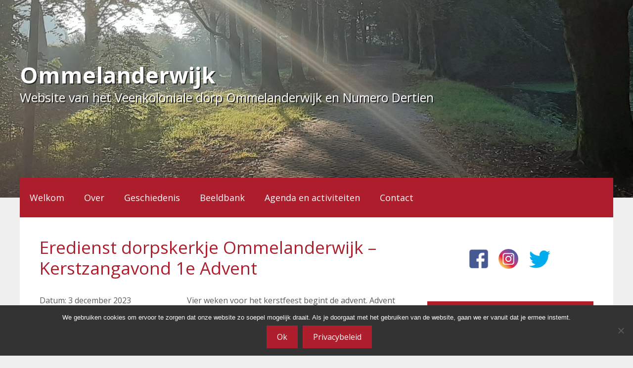

--- FILE ---
content_type: text/html; charset=UTF-8
request_url: https://www.ommelanderwijk.com/event/eredienst-dorpskerkje-ommelanderwijk-kerstzangavond-1e-advent/
body_size: 46561
content:
<!DOCTYPE html>
<html lang="nl-NL">
<head>
	<meta charset="UTF-8">
	<title>Eredienst dorpskerkje Ommelanderwijk &#8211; Kerstzangavond 1e Advent &#8211; Ommelanderwijk</title>
<meta name='robots' content='max-image-preview:large' />
<meta name="viewport" content="width=device-width, initial-scale=1"><link href='https://fonts.gstatic.com' crossorigin rel='preconnect' />
<link href='https://fonts.googleapis.com' crossorigin rel='preconnect' />
<link rel="alternate" type="application/rss+xml" title="Ommelanderwijk &raquo; feed" href="https://www.ommelanderwijk.com/feed/" />
<link rel="alternate" type="application/rss+xml" title="Ommelanderwijk &raquo; reacties feed" href="https://www.ommelanderwijk.com/comments/feed/" />
<link rel="alternate" title="oEmbed (JSON)" type="application/json+oembed" href="https://www.ommelanderwijk.com/wp-json/oembed/1.0/embed?url=https%3A%2F%2Fwww.ommelanderwijk.com%2Fevent%2Feredienst-dorpskerkje-ommelanderwijk-kerstzangavond-1e-advent%2F" />
<link rel="alternate" title="oEmbed (XML)" type="text/xml+oembed" href="https://www.ommelanderwijk.com/wp-json/oembed/1.0/embed?url=https%3A%2F%2Fwww.ommelanderwijk.com%2Fevent%2Feredienst-dorpskerkje-ommelanderwijk-kerstzangavond-1e-advent%2F&#038;format=xml" />

		<meta property="og:url" content="https://www.ommelanderwijk.com/event/eredienst-dorpskerkje-ommelanderwijk-kerstzangavond-1e-advent/">
		<meta property="og:title" content="Eredienst dorpskerkje Ommelanderwijk &#8211; Kerstzangavond 1e Advent">
					<meta property="og:description" content="Vier weken voor het kerstfeest begint de advent. Advent betekent: God komt naar ons toe. Jezus wordt geboren en daar kijken we naar uit. Elke zondag in de advent wordt een kaars aangestoken op de adventskrans. Op deze zondag zal er geen ochtend dienst zijn. &#8217;s Avonds gaat ds. Poede ons alvast meenemen in deze ...">
							<meta property="og:image" content="https://www.ommelanderwijk.com/wp-content/uploads/2023/10/Advent.jpg">
		
<style id='wp-img-auto-sizes-contain-inline-css'>
img:is([sizes=auto i],[sizes^="auto," i]){contain-intrinsic-size:3000px 1500px}
/*# sourceURL=wp-img-auto-sizes-contain-inline-css */
</style>
<style id='wp-emoji-styles-inline-css'>

	img.wp-smiley, img.emoji {
		display: inline !important;
		border: none !important;
		box-shadow: none !important;
		height: 1em !important;
		width: 1em !important;
		margin: 0 0.07em !important;
		vertical-align: -0.1em !important;
		background: none !important;
		padding: 0 !important;
	}
/*# sourceURL=wp-emoji-styles-inline-css */
</style>
<style id='wp-block-library-inline-css'>
:root{--wp-block-synced-color:#7a00df;--wp-block-synced-color--rgb:122,0,223;--wp-bound-block-color:var(--wp-block-synced-color);--wp-editor-canvas-background:#ddd;--wp-admin-theme-color:#007cba;--wp-admin-theme-color--rgb:0,124,186;--wp-admin-theme-color-darker-10:#006ba1;--wp-admin-theme-color-darker-10--rgb:0,107,160.5;--wp-admin-theme-color-darker-20:#005a87;--wp-admin-theme-color-darker-20--rgb:0,90,135;--wp-admin-border-width-focus:2px}@media (min-resolution:192dpi){:root{--wp-admin-border-width-focus:1.5px}}.wp-element-button{cursor:pointer}:root .has-very-light-gray-background-color{background-color:#eee}:root .has-very-dark-gray-background-color{background-color:#313131}:root .has-very-light-gray-color{color:#eee}:root .has-very-dark-gray-color{color:#313131}:root .has-vivid-green-cyan-to-vivid-cyan-blue-gradient-background{background:linear-gradient(135deg,#00d084,#0693e3)}:root .has-purple-crush-gradient-background{background:linear-gradient(135deg,#34e2e4,#4721fb 50%,#ab1dfe)}:root .has-hazy-dawn-gradient-background{background:linear-gradient(135deg,#faaca8,#dad0ec)}:root .has-subdued-olive-gradient-background{background:linear-gradient(135deg,#fafae1,#67a671)}:root .has-atomic-cream-gradient-background{background:linear-gradient(135deg,#fdd79a,#004a59)}:root .has-nightshade-gradient-background{background:linear-gradient(135deg,#330968,#31cdcf)}:root .has-midnight-gradient-background{background:linear-gradient(135deg,#020381,#2874fc)}:root{--wp--preset--font-size--normal:16px;--wp--preset--font-size--huge:42px}.has-regular-font-size{font-size:1em}.has-larger-font-size{font-size:2.625em}.has-normal-font-size{font-size:var(--wp--preset--font-size--normal)}.has-huge-font-size{font-size:var(--wp--preset--font-size--huge)}.has-text-align-center{text-align:center}.has-text-align-left{text-align:left}.has-text-align-right{text-align:right}.has-fit-text{white-space:nowrap!important}#end-resizable-editor-section{display:none}.aligncenter{clear:both}.items-justified-left{justify-content:flex-start}.items-justified-center{justify-content:center}.items-justified-right{justify-content:flex-end}.items-justified-space-between{justify-content:space-between}.screen-reader-text{border:0;clip-path:inset(50%);height:1px;margin:-1px;overflow:hidden;padding:0;position:absolute;width:1px;word-wrap:normal!important}.screen-reader-text:focus{background-color:#ddd;clip-path:none;color:#444;display:block;font-size:1em;height:auto;left:5px;line-height:normal;padding:15px 23px 14px;text-decoration:none;top:5px;width:auto;z-index:100000}html :where(.has-border-color){border-style:solid}html :where([style*=border-top-color]){border-top-style:solid}html :where([style*=border-right-color]){border-right-style:solid}html :where([style*=border-bottom-color]){border-bottom-style:solid}html :where([style*=border-left-color]){border-left-style:solid}html :where([style*=border-width]){border-style:solid}html :where([style*=border-top-width]){border-top-style:solid}html :where([style*=border-right-width]){border-right-style:solid}html :where([style*=border-bottom-width]){border-bottom-style:solid}html :where([style*=border-left-width]){border-left-style:solid}html :where(img[class*=wp-image-]){height:auto;max-width:100%}:where(figure){margin:0 0 1em}html :where(.is-position-sticky){--wp-admin--admin-bar--position-offset:var(--wp-admin--admin-bar--height,0px)}@media screen and (max-width:600px){html :where(.is-position-sticky){--wp-admin--admin-bar--position-offset:0px}}

/*# sourceURL=wp-block-library-inline-css */
</style><style id='global-styles-inline-css'>
:root{--wp--preset--aspect-ratio--square: 1;--wp--preset--aspect-ratio--4-3: 4/3;--wp--preset--aspect-ratio--3-4: 3/4;--wp--preset--aspect-ratio--3-2: 3/2;--wp--preset--aspect-ratio--2-3: 2/3;--wp--preset--aspect-ratio--16-9: 16/9;--wp--preset--aspect-ratio--9-16: 9/16;--wp--preset--color--black: #000000;--wp--preset--color--cyan-bluish-gray: #abb8c3;--wp--preset--color--white: #ffffff;--wp--preset--color--pale-pink: #f78da7;--wp--preset--color--vivid-red: #cf2e2e;--wp--preset--color--luminous-vivid-orange: #ff6900;--wp--preset--color--luminous-vivid-amber: #fcb900;--wp--preset--color--light-green-cyan: #7bdcb5;--wp--preset--color--vivid-green-cyan: #00d084;--wp--preset--color--pale-cyan-blue: #8ed1fc;--wp--preset--color--vivid-cyan-blue: #0693e3;--wp--preset--color--vivid-purple: #9b51e0;--wp--preset--color--global-color-1: var(--global-color-1);--wp--preset--color--global-color-2: var(--global-color-2);--wp--preset--color--global-color-3: var(--global-color-3);--wp--preset--color--global-color-5: var(--global-color-5);--wp--preset--color--global-color-6: var(--global-color-6);--wp--preset--color--global-color-4: var(--global-color-4);--wp--preset--gradient--vivid-cyan-blue-to-vivid-purple: linear-gradient(135deg,rgb(6,147,227) 0%,rgb(155,81,224) 100%);--wp--preset--gradient--light-green-cyan-to-vivid-green-cyan: linear-gradient(135deg,rgb(122,220,180) 0%,rgb(0,208,130) 100%);--wp--preset--gradient--luminous-vivid-amber-to-luminous-vivid-orange: linear-gradient(135deg,rgb(252,185,0) 0%,rgb(255,105,0) 100%);--wp--preset--gradient--luminous-vivid-orange-to-vivid-red: linear-gradient(135deg,rgb(255,105,0) 0%,rgb(207,46,46) 100%);--wp--preset--gradient--very-light-gray-to-cyan-bluish-gray: linear-gradient(135deg,rgb(238,238,238) 0%,rgb(169,184,195) 100%);--wp--preset--gradient--cool-to-warm-spectrum: linear-gradient(135deg,rgb(74,234,220) 0%,rgb(151,120,209) 20%,rgb(207,42,186) 40%,rgb(238,44,130) 60%,rgb(251,105,98) 80%,rgb(254,248,76) 100%);--wp--preset--gradient--blush-light-purple: linear-gradient(135deg,rgb(255,206,236) 0%,rgb(152,150,240) 100%);--wp--preset--gradient--blush-bordeaux: linear-gradient(135deg,rgb(254,205,165) 0%,rgb(254,45,45) 50%,rgb(107,0,62) 100%);--wp--preset--gradient--luminous-dusk: linear-gradient(135deg,rgb(255,203,112) 0%,rgb(199,81,192) 50%,rgb(65,88,208) 100%);--wp--preset--gradient--pale-ocean: linear-gradient(135deg,rgb(255,245,203) 0%,rgb(182,227,212) 50%,rgb(51,167,181) 100%);--wp--preset--gradient--electric-grass: linear-gradient(135deg,rgb(202,248,128) 0%,rgb(113,206,126) 100%);--wp--preset--gradient--midnight: linear-gradient(135deg,rgb(2,3,129) 0%,rgb(40,116,252) 100%);--wp--preset--font-size--small: 13px;--wp--preset--font-size--medium: 20px;--wp--preset--font-size--large: 36px;--wp--preset--font-size--x-large: 42px;--wp--preset--spacing--20: 0.44rem;--wp--preset--spacing--30: 0.67rem;--wp--preset--spacing--40: 1rem;--wp--preset--spacing--50: 1.5rem;--wp--preset--spacing--60: 2.25rem;--wp--preset--spacing--70: 3.38rem;--wp--preset--spacing--80: 5.06rem;--wp--preset--shadow--natural: 6px 6px 9px rgba(0, 0, 0, 0.2);--wp--preset--shadow--deep: 12px 12px 50px rgba(0, 0, 0, 0.4);--wp--preset--shadow--sharp: 6px 6px 0px rgba(0, 0, 0, 0.2);--wp--preset--shadow--outlined: 6px 6px 0px -3px rgb(255, 255, 255), 6px 6px rgb(0, 0, 0);--wp--preset--shadow--crisp: 6px 6px 0px rgb(0, 0, 0);}:where(.is-layout-flex){gap: 0.5em;}:where(.is-layout-grid){gap: 0.5em;}body .is-layout-flex{display: flex;}.is-layout-flex{flex-wrap: wrap;align-items: center;}.is-layout-flex > :is(*, div){margin: 0;}body .is-layout-grid{display: grid;}.is-layout-grid > :is(*, div){margin: 0;}:where(.wp-block-columns.is-layout-flex){gap: 2em;}:where(.wp-block-columns.is-layout-grid){gap: 2em;}:where(.wp-block-post-template.is-layout-flex){gap: 1.25em;}:where(.wp-block-post-template.is-layout-grid){gap: 1.25em;}.has-black-color{color: var(--wp--preset--color--black) !important;}.has-cyan-bluish-gray-color{color: var(--wp--preset--color--cyan-bluish-gray) !important;}.has-white-color{color: var(--wp--preset--color--white) !important;}.has-pale-pink-color{color: var(--wp--preset--color--pale-pink) !important;}.has-vivid-red-color{color: var(--wp--preset--color--vivid-red) !important;}.has-luminous-vivid-orange-color{color: var(--wp--preset--color--luminous-vivid-orange) !important;}.has-luminous-vivid-amber-color{color: var(--wp--preset--color--luminous-vivid-amber) !important;}.has-light-green-cyan-color{color: var(--wp--preset--color--light-green-cyan) !important;}.has-vivid-green-cyan-color{color: var(--wp--preset--color--vivid-green-cyan) !important;}.has-pale-cyan-blue-color{color: var(--wp--preset--color--pale-cyan-blue) !important;}.has-vivid-cyan-blue-color{color: var(--wp--preset--color--vivid-cyan-blue) !important;}.has-vivid-purple-color{color: var(--wp--preset--color--vivid-purple) !important;}.has-black-background-color{background-color: var(--wp--preset--color--black) !important;}.has-cyan-bluish-gray-background-color{background-color: var(--wp--preset--color--cyan-bluish-gray) !important;}.has-white-background-color{background-color: var(--wp--preset--color--white) !important;}.has-pale-pink-background-color{background-color: var(--wp--preset--color--pale-pink) !important;}.has-vivid-red-background-color{background-color: var(--wp--preset--color--vivid-red) !important;}.has-luminous-vivid-orange-background-color{background-color: var(--wp--preset--color--luminous-vivid-orange) !important;}.has-luminous-vivid-amber-background-color{background-color: var(--wp--preset--color--luminous-vivid-amber) !important;}.has-light-green-cyan-background-color{background-color: var(--wp--preset--color--light-green-cyan) !important;}.has-vivid-green-cyan-background-color{background-color: var(--wp--preset--color--vivid-green-cyan) !important;}.has-pale-cyan-blue-background-color{background-color: var(--wp--preset--color--pale-cyan-blue) !important;}.has-vivid-cyan-blue-background-color{background-color: var(--wp--preset--color--vivid-cyan-blue) !important;}.has-vivid-purple-background-color{background-color: var(--wp--preset--color--vivid-purple) !important;}.has-black-border-color{border-color: var(--wp--preset--color--black) !important;}.has-cyan-bluish-gray-border-color{border-color: var(--wp--preset--color--cyan-bluish-gray) !important;}.has-white-border-color{border-color: var(--wp--preset--color--white) !important;}.has-pale-pink-border-color{border-color: var(--wp--preset--color--pale-pink) !important;}.has-vivid-red-border-color{border-color: var(--wp--preset--color--vivid-red) !important;}.has-luminous-vivid-orange-border-color{border-color: var(--wp--preset--color--luminous-vivid-orange) !important;}.has-luminous-vivid-amber-border-color{border-color: var(--wp--preset--color--luminous-vivid-amber) !important;}.has-light-green-cyan-border-color{border-color: var(--wp--preset--color--light-green-cyan) !important;}.has-vivid-green-cyan-border-color{border-color: var(--wp--preset--color--vivid-green-cyan) !important;}.has-pale-cyan-blue-border-color{border-color: var(--wp--preset--color--pale-cyan-blue) !important;}.has-vivid-cyan-blue-border-color{border-color: var(--wp--preset--color--vivid-cyan-blue) !important;}.has-vivid-purple-border-color{border-color: var(--wp--preset--color--vivid-purple) !important;}.has-vivid-cyan-blue-to-vivid-purple-gradient-background{background: var(--wp--preset--gradient--vivid-cyan-blue-to-vivid-purple) !important;}.has-light-green-cyan-to-vivid-green-cyan-gradient-background{background: var(--wp--preset--gradient--light-green-cyan-to-vivid-green-cyan) !important;}.has-luminous-vivid-amber-to-luminous-vivid-orange-gradient-background{background: var(--wp--preset--gradient--luminous-vivid-amber-to-luminous-vivid-orange) !important;}.has-luminous-vivid-orange-to-vivid-red-gradient-background{background: var(--wp--preset--gradient--luminous-vivid-orange-to-vivid-red) !important;}.has-very-light-gray-to-cyan-bluish-gray-gradient-background{background: var(--wp--preset--gradient--very-light-gray-to-cyan-bluish-gray) !important;}.has-cool-to-warm-spectrum-gradient-background{background: var(--wp--preset--gradient--cool-to-warm-spectrum) !important;}.has-blush-light-purple-gradient-background{background: var(--wp--preset--gradient--blush-light-purple) !important;}.has-blush-bordeaux-gradient-background{background: var(--wp--preset--gradient--blush-bordeaux) !important;}.has-luminous-dusk-gradient-background{background: var(--wp--preset--gradient--luminous-dusk) !important;}.has-pale-ocean-gradient-background{background: var(--wp--preset--gradient--pale-ocean) !important;}.has-electric-grass-gradient-background{background: var(--wp--preset--gradient--electric-grass) !important;}.has-midnight-gradient-background{background: var(--wp--preset--gradient--midnight) !important;}.has-small-font-size{font-size: var(--wp--preset--font-size--small) !important;}.has-medium-font-size{font-size: var(--wp--preset--font-size--medium) !important;}.has-large-font-size{font-size: var(--wp--preset--font-size--large) !important;}.has-x-large-font-size{font-size: var(--wp--preset--font-size--x-large) !important;}
/*# sourceURL=global-styles-inline-css */
</style>

<style id='classic-theme-styles-inline-css'>
/*! This file is auto-generated */
.wp-block-button__link{color:#fff;background-color:#32373c;border-radius:9999px;box-shadow:none;text-decoration:none;padding:calc(.667em + 2px) calc(1.333em + 2px);font-size:1.125em}.wp-block-file__button{background:#32373c;color:#fff;text-decoration:none}
/*# sourceURL=/wp-includes/css/classic-themes.min.css */
</style>
<link rel='stylesheet' id='cookie-notice-front-css' href='https://www.ommelanderwijk.com/wp-content/plugins/cookie-notice/css/front.min.css?ver=2.5.11' media='all' />
<link rel='stylesheet' id='vsel-styles-css' href='https://www.ommelanderwijk.com/wp-content/plugins/very-simple-event-list/css/vsel-style.min.css?ver=6.9' media='all' />
<link rel='stylesheet' id='parent-style-css' href='https://www.ommelanderwijk.com/wp-content/themes/generatepress/style.css?ver=6.9' media='all' />
<link rel='stylesheet' id='generate-widget-areas-css' href='https://www.ommelanderwijk.com/wp-content/themes/generatepress/assets/css/components/widget-areas.min.css?ver=3.6.1' media='all' />
<link rel='stylesheet' id='generate-style-css' href='https://www.ommelanderwijk.com/wp-content/themes/generatepress/assets/css/main.min.css?ver=3.6.1' media='all' />
<style id='generate-style-inline-css'>
body{background-color:var(--global-color-4);color:var(--global-color-2);}a{color:var(--global-color-1);}a:hover, a:focus, a:active{color:var(--global-color-2);}.wp-block-group__inner-container{max-width:1200px;margin-left:auto;margin-right:auto;}.generate-back-to-top{font-size:20px;border-radius:3px;position:fixed;bottom:30px;right:30px;line-height:40px;width:40px;text-align:center;z-index:10;transition:opacity 300ms ease-in-out;opacity:0.1;transform:translateY(1000px);}.generate-back-to-top__show{opacity:1;transform:translateY(0);}:root{--global-color-1:#af1e2d;--global-color-2:#595959;--global-color-3:#ffffff;--global-color-5:#222222;--global-color-6:#cccccc;--global-color-4:#f0f0f1;}:root .has-global-color-1-color{color:var(--global-color-1);}:root .has-global-color-1-background-color{background-color:var(--global-color-1);}:root .has-global-color-2-color{color:var(--global-color-2);}:root .has-global-color-2-background-color{background-color:var(--global-color-2);}:root .has-global-color-3-color{color:var(--global-color-3);}:root .has-global-color-3-background-color{background-color:var(--global-color-3);}:root .has-global-color-5-color{color:var(--global-color-5);}:root .has-global-color-5-background-color{background-color:var(--global-color-5);}:root .has-global-color-6-color{color:var(--global-color-6);}:root .has-global-color-6-background-color{background-color:var(--global-color-6);}:root .has-global-color-4-color{color:var(--global-color-4);}:root .has-global-color-4-background-color{background-color:var(--global-color-4);}body, button, input, select, textarea{font-family:Open Sans, sans-serif;font-size:16px;}h1{font-size:35px;}h2{font-size:30px;}h3{font-size:25px;}.main-title{font-size:45px;}.site-description{font-size:25px;}.main-navigation a, .main-navigation .menu-toggle, .main-navigation .menu-bar-items{font-size:18px;}.top-bar{background-color:var(--global-color-1);color:#ffffff;}.top-bar a{color:#ffffff;}.top-bar a:hover{color:#303030;}.site-header{background-color:#ffffff;}.main-title a,.main-title a:hover{color:var(--global-color-3);}.site-description{color:var(--global-color-3);}.main-navigation,.main-navigation ul ul{background-color:var(--global-color-1);}.main-navigation .main-nav ul li a, .main-navigation .menu-toggle, .main-navigation .menu-bar-items{color:var(--global-color-3);}.main-navigation .main-nav ul li:not([class*="current-menu-"]):hover > a, .main-navigation .main-nav ul li:not([class*="current-menu-"]):focus > a, .main-navigation .main-nav ul li.sfHover:not([class*="current-menu-"]) > a, .main-navigation .menu-bar-item:hover > a, .main-navigation .menu-bar-item.sfHover > a{color:var(--global-color-3);background-color:var(--global-color-2);}button.menu-toggle:hover,button.menu-toggle:focus{color:var(--global-color-3);}.main-navigation .main-nav ul li[class*="current-menu-"] > a{color:var(--global-color-3);background-color:var(--global-color-2);}.navigation-search input[type="search"],.navigation-search input[type="search"]:active, .navigation-search input[type="search"]:focus, .main-navigation .main-nav ul li.search-item.active > a, .main-navigation .menu-bar-items .search-item.active > a{color:var(--global-color-3);background-color:var(--global-color-1);opacity:1;}.main-navigation ul ul{background-color:var(--global-color-1);}.main-navigation .main-nav ul ul li a{color:var(--global-color-3);}.main-navigation .main-nav ul ul li:not([class*="current-menu-"]):hover > a,.main-navigation .main-nav ul ul li:not([class*="current-menu-"]):focus > a, .main-navigation .main-nav ul ul li.sfHover:not([class*="current-menu-"]) > a{color:var(--global-color-3);background-color:var(--global-color-2);}.main-navigation .main-nav ul ul li[class*="current-menu-"] > a{color:var(--global-color-3);background-color:var(--global-color-2);}.separate-containers .inside-article, .separate-containers .comments-area, .separate-containers .page-header, .one-container .container, .separate-containers .paging-navigation, .inside-page-header{background-color:#ffffff;}h1{color:var(--global-color-1);}.sidebar .widget .widget-title{color:var(--global-color-3);}.footer-widgets{color:var(--global-color-3);background-color:var(--global-color-1);}.footer-widgets a{color:var(--global-color-3);}.footer-widgets a:hover{color:var(--global-color-6);}.footer-widgets .widget-title{color:var(--global-color-3);}.site-info{color:var(--global-color-3);background-color:var(--global-color-1);}.site-info a{color:var(--global-color-3);}.site-info a:hover{color:var(--global-color-6);}.footer-bar .widget_nav_menu .current-menu-item a{color:var(--global-color-6);}input[type="text"],input[type="email"],input[type="url"],input[type="password"],input[type="search"],input[type="tel"],input[type="number"],textarea,select{color:var(--global-color-5);background-color:#fafafa;border-color:var(--global-color-6);}input[type="text"]:focus,input[type="email"]:focus,input[type="url"]:focus,input[type="password"]:focus,input[type="search"]:focus,input[type="tel"]:focus,input[type="number"]:focus,textarea:focus,select:focus{color:var(--global-color-5);background-color:#ffffff;border-color:var(--global-color-6);}button,html input[type="button"],input[type="reset"],input[type="submit"],a.button,a.wp-block-button__link:not(.has-background){color:var(--global-color-3);background-color:var(--global-color-1);}button:hover,html input[type="button"]:hover,input[type="reset"]:hover,input[type="submit"]:hover,a.button:hover,button:focus,html input[type="button"]:focus,input[type="reset"]:focus,input[type="submit"]:focus,a.button:focus,a.wp-block-button__link:not(.has-background):active,a.wp-block-button__link:not(.has-background):focus,a.wp-block-button__link:not(.has-background):hover{color:var(--global-color-3);background-color:var(--global-color-2);}a.generate-back-to-top{background-color:rgba( 0,0,0,0.4 );color:#ffffff;}a.generate-back-to-top:hover,a.generate-back-to-top:focus{background-color:rgba( 0,0,0,0.6 );color:#ffffff;}:root{--gp-search-modal-bg-color:var(--base-3);--gp-search-modal-text-color:var(--contrast);--gp-search-modal-overlay-bg-color:rgba(0,0,0,0.2);}@media (max-width:768px){.main-navigation .menu-bar-item:hover > a, .main-navigation .menu-bar-item.sfHover > a{background:none;color:var(--global-color-3);}}.inside-top-bar.grid-container{max-width:1280px;}.inside-header.grid-container{max-width:1280px;}.site-main .wp-block-group__inner-container{padding:40px;}.separate-containers .paging-navigation{padding-top:20px;padding-bottom:20px;}.entry-content .alignwide, body:not(.no-sidebar) .entry-content .alignfull{margin-left:-40px;width:calc(100% + 80px);max-width:calc(100% + 80px);}.rtl .menu-item-has-children .dropdown-menu-toggle{padding-left:20px;}.rtl .main-navigation .main-nav ul li.menu-item-has-children > a{padding-right:20px;}.footer-widgets-container.grid-container{max-width:1280px;}.inside-site-info.grid-container{max-width:1280px;}@media (max-width:768px){.separate-containers .inside-article, .separate-containers .comments-area, .separate-containers .page-header, .separate-containers .paging-navigation, .one-container .site-content, .inside-page-header{padding:30px;}.site-main .wp-block-group__inner-container{padding:30px;}.inside-top-bar{padding-right:30px;padding-left:30px;}.inside-header{padding-right:30px;padding-left:30px;}.widget-area .widget{padding-top:30px;padding-right:30px;padding-bottom:30px;padding-left:30px;}.footer-widgets-container{padding-top:30px;padding-right:30px;padding-bottom:30px;padding-left:30px;}.inside-site-info{padding-right:30px;padding-left:30px;}.entry-content .alignwide, body:not(.no-sidebar) .entry-content .alignfull{margin-left:-30px;width:calc(100% + 60px);max-width:calc(100% + 60px);}.one-container .site-main .paging-navigation{margin-bottom:20px;}}/* End cached CSS */.is-right-sidebar{width:30%;}.is-left-sidebar{width:30%;}.site-content .content-area{width:70%;}@media (max-width:768px){.main-navigation .menu-toggle,.sidebar-nav-mobile:not(#sticky-placeholder){display:block;}.main-navigation ul,.gen-sidebar-nav,.main-navigation:not(.slideout-navigation):not(.toggled) .main-nav > ul,.has-inline-mobile-toggle #site-navigation .inside-navigation > *:not(.navigation-search):not(.main-nav){display:none;}.nav-align-right .inside-navigation,.nav-align-center .inside-navigation{justify-content:space-between;}}
/*# sourceURL=generate-style-inline-css */
</style>
<link rel='stylesheet' id='generate-child-css' href='https://www.ommelanderwijk.com/wp-content/themes/ommelanderwijk/style.css?ver=1650270821' media='all' />
<link rel='stylesheet' id='generate-google-fonts-css' href='https://fonts.googleapis.com/css?family=Open+Sans%3A300%2C300italic%2Cregular%2Citalic%2C600%2C600italic%2C700%2C700italic%2C800%2C800italic&#038;display=auto&#038;ver=3.6.1' media='all' />
<link rel='stylesheet' id='slb_core-css' href='https://www.ommelanderwijk.com/wp-content/plugins/simple-lightbox/client/css/app.css?ver=2.9.4' media='all' />
<script id="cookie-notice-front-js-before">
var cnArgs = {"ajaxUrl":"https:\/\/www.ommelanderwijk.com\/wp-admin\/admin-ajax.php","nonce":"706447e723","hideEffect":"fade","position":"bottom","onScroll":false,"onScrollOffset":100,"onClick":false,"cookieName":"cookie_notice_accepted","cookieTime":604800,"cookieTimeRejected":604800,"globalCookie":false,"redirection":false,"cache":false,"revokeCookies":false,"revokeCookiesOpt":"automatic"};

//# sourceURL=cookie-notice-front-js-before
</script>
<script src="https://www.ommelanderwijk.com/wp-content/plugins/cookie-notice/js/front.min.js?ver=2.5.11" id="cookie-notice-front-js"></script>
<script src="https://www.ommelanderwijk.com/wp-content/plugins/strato-assistant/js/cookies.js?ver=1645701695" id="strato-assistant-wp-cookies-js"></script>
<link rel="https://api.w.org/" href="https://www.ommelanderwijk.com/wp-json/" /><link rel="alternate" title="JSON" type="application/json" href="https://www.ommelanderwijk.com/wp-json/wp/v2/event/1710" /><link rel="EditURI" type="application/rsd+xml" title="RSD" href="https://www.ommelanderwijk.com/xmlrpc.php?rsd" />
<meta name="generator" content="WordPress 6.9" />
<link rel="canonical" href="https://www.ommelanderwijk.com/event/eredienst-dorpskerkje-ommelanderwijk-kerstzangavond-1e-advent/" />
<link rel='shortlink' href='https://www.ommelanderwijk.com/?p=1710' />
		<style id="wp-custom-css">
			/* Social media widget */
#text-2 {text-align:center;}
#text-2 a {float:none; display:inline-block;}
#text-2 img {height:40px; margin-left:10px; margin-right:10px;}

/* VSEL */
#vsel .vsel-content {margin:0 0 40px;}

.vsel-content h3 {font-size:1em;}

/* Back to top knop */
.page-id-218 .generate-back-to-top {bottom:80px;}		</style>
		</head>

<body class="wp-singular event-template-default single single-event postid-1710 wp-embed-responsive wp-theme-generatepress wp-child-theme-ommelanderwijk cookies-not-set single-activiteiten single-vsel-past right-sidebar nav-below-header one-container header-aligned-left dropdown-hover featured-image-active" itemtype="https://schema.org/Blog" itemscope>
	<a class="screen-reader-text skip-link" href="#content" title="Ga naar de inhoud">Ga naar de inhoud</a><div class="header-balk-container" style="background-image:url(https://www.ommelanderwijk.com/wp-content/uploads/2021/10/dia3.jpg)"><div class="header-balk"><p class="main-title"><a href="https://www.ommelanderwijk.com/" title="Ommelanderwijk">Ommelanderwijk</a></p><p class="site-description">Website van het Veenkoloniale dorp Ommelanderwijk en Numero Dertien</p></div></div>		<nav class="main-navigation grid-container sub-menu-right" id="site-navigation" aria-label="Primair"  itemtype="https://schema.org/SiteNavigationElement" itemscope>
			<div class="inside-navigation grid-container">
								<button class="menu-toggle" aria-controls="primary-menu" aria-expanded="false">
					<span class="gp-icon icon-menu-bars"><svg viewBox="0 0 512 512" aria-hidden="true" xmlns="http://www.w3.org/2000/svg" width="1em" height="1em"><path d="M0 96c0-13.255 10.745-24 24-24h464c13.255 0 24 10.745 24 24s-10.745 24-24 24H24c-13.255 0-24-10.745-24-24zm0 160c0-13.255 10.745-24 24-24h464c13.255 0 24 10.745 24 24s-10.745 24-24 24H24c-13.255 0-24-10.745-24-24zm0 160c0-13.255 10.745-24 24-24h464c13.255 0 24 10.745 24 24s-10.745 24-24 24H24c-13.255 0-24-10.745-24-24z" /></svg><svg viewBox="0 0 512 512" aria-hidden="true" xmlns="http://www.w3.org/2000/svg" width="1em" height="1em"><path d="M71.029 71.029c9.373-9.372 24.569-9.372 33.942 0L256 222.059l151.029-151.03c9.373-9.372 24.569-9.372 33.942 0 9.372 9.373 9.372 24.569 0 33.942L289.941 256l151.03 151.029c9.372 9.373 9.372 24.569 0 33.942-9.373 9.372-24.569 9.372-33.942 0L256 289.941l-151.029 151.03c-9.373 9.372-24.569 9.372-33.942 0-9.372-9.373-9.372-24.569 0-33.942L222.059 256 71.029 104.971c-9.372-9.373-9.372-24.569 0-33.942z" /></svg></span><span class="mobile-menu">Menu</span>				</button>
				<div id="primary-menu" class="main-nav"><ul id="menu-hoofdmenu" class=" menu sf-menu"><li id="menu-item-73" class="menu-item menu-item-type-custom menu-item-object-custom menu-item-home menu-item-73"><a href="https://www.ommelanderwijk.com/">Welkom</a></li>
<li id="menu-item-79" class="menu-item menu-item-type-post_type menu-item-object-page menu-item-79"><a href="https://www.ommelanderwijk.com/over/">Over</a></li>
<li id="menu-item-78" class="menu-item menu-item-type-post_type menu-item-object-page menu-item-78"><a href="https://www.ommelanderwijk.com/geschiedenis/">Geschiedenis</a></li>
<li id="menu-item-75" class="menu-item menu-item-type-post_type menu-item-object-page menu-item-75"><a href="https://www.ommelanderwijk.com/beeldbank/">Beeldbank</a></li>
<li id="menu-item-74" class="menu-item menu-item-type-post_type menu-item-object-page menu-item-74"><a href="https://www.ommelanderwijk.com/agenda-en-activiteiten/">Agenda en activiteiten</a></li>
<li id="menu-item-223" class="menu-item menu-item-type-post_type menu-item-object-page menu-item-223"><a href="https://www.ommelanderwijk.com/contact/">Contact</a></li>
</ul></div>			</div>
		</nav>
		
	<div class="site grid-container container hfeed" id="page">
				<div class="site-content" id="content">
			
	<div class="content-area" id="primary">
		<main class="site-main" id="main">
			
<article id="post-1710" class="post-1710 event type-event status-publish has-post-thumbnail hentry event_cat-activiteiten" itemtype="https://schema.org/CreativeWork" itemscope>
	<div class="inside-article">
					<header class="entry-header">
				<h1 class="entry-title" itemprop="headline">Eredienst dorpskerkje Ommelanderwijk &#8211; Kerstzangavond 1e Advent</h1>			</header>
			
		<div class="entry-content" itemprop="text">
			<div class="vsel-content"><div class="vsel-meta vsel-alignleft" style="width:36%;"><div class="vsel-meta-date vsel-meta-single-date">Datum: <span>3 december 2023</span></div><div class="vsel-meta-time">Tijd: <span>19:00</span></div><div class="vsel-meta-location">Locatie: <span>Dorpskerkje Ommelanderwijk</span></div><div class="vsel-meta-link"><a href="http://www.hervormdegemeente-ommelanderwijk-zuidwending.nl" rel="noopener noreferrer" rel="noopener noreferrer" target="_blank" title="http://www.hervormdegemeente-ommelanderwijk-zuidwending.nl">Bezoek de Webstee voor meer informatie</a></div><div class="vsel-meta-cats">Activiteiten</div></div><div class="vsel-info vsel-alignright" style="width:60%;"><div class="vsel-text"><p>Vier weken voor het kerstfeest begint de advent. Advent betekent: God komt naar ons toe. Jezus wordt geboren en daar kijken we naar uit. Elke zondag in de advent wordt een kaars aangestoken op de adventskrans. </p>
<p>Op deze zondag zal er geen ochtend dienst zijn. &#8217;s Avonds gaat ds. Poede ons alvast meenemen in deze periode voor aanvang van de Kerstdagen. Mocht u nog Kerst- en/of Adventsliederen hebben die u graag zou willen zingen, kunt u dit aan onze voorganger doorgeven. Zijn contactgegevens zijn tel. 06 &#8211; 45 79 63 76 of via &#x72;&#x61;&#x79;&#x6d;&#x6f;&#x6e;&#x64;&#x40;&#x70;&#x6f;&#x65;&#x64;&#x65;&#x2e;&#x6e;&#x6c;</p>
<p><img fetchpriority="high" decoding="async" src="https://www.ommelanderwijk.com/wp-content/uploads/2023/10/Advent-300x300.jpg" alt="" width="300" height="300" class="aligncenter size-medium wp-image-1711" srcset="https://www.ommelanderwijk.com/wp-content/uploads/2023/10/Advent-300x300.jpg 300w, https://www.ommelanderwijk.com/wp-content/uploads/2023/10/Advent-1024x1024.jpg 1024w, https://www.ommelanderwijk.com/wp-content/uploads/2023/10/Advent-150x150.jpg 150w, https://www.ommelanderwijk.com/wp-content/uploads/2023/10/Advent-768x768.jpg 768w, https://www.ommelanderwijk.com/wp-content/uploads/2023/10/Advent-1536x1536.jpg 1536w, https://www.ommelanderwijk.com/wp-content/uploads/2023/10/Advent.jpg 1600w" sizes="(max-width: 300px) 100vw, 300px" /></p>
</div></div></div>		</div>

			</div>
</article>
		</main>
	</div>

	<div class="widget-area sidebar is-right-sidebar" id="right-sidebar">
	<div class="inside-right-sidebar">
		<aside id="text-2" class="widget inner-padding widget_text">			<div class="textwidget"><p><a href="https://www.facebook.com/vandewieke" target="_blank"><br />
<img decoding="async" title="Facebook" src="https://www.ommelanderwijk.com/wp-content/uploads/2022/04/facebook-logo.png" alt="Facebook" /><br />
</a><a href="https://www.instagram.com/ommelanderwijk" target="_blank"><br />
<img decoding="async" title="Instagram" src="https://www.ommelanderwijk.com/wp-content/uploads/2022/04/instagram-logo.png" alt="Instagram" /><br />
</a><a href="https://twitter.com/ommelanderwijk" target="_blank"><br />
<img decoding="async" title="Twitter" src="https://www.ommelanderwijk.com/wp-content/uploads/2022/04/twitter-logo.png" alt="Twitter" /><br />
</a></p>
</div>
		</aside><aside id="search-2" class="widget inner-padding widget_search"><h2 class="widget-title">Zoeken</h2><form method="get" class="search-form" action="https://www.ommelanderwijk.com/">
	<label>
		<span class="screen-reader-text">Zoek naar:</span>
		<input type="search" class="search-field" placeholder="Zoeken &hellip;" value="" name="s" title="Zoek naar:">
	</label>
	<button class="search-submit" aria-label="Zoeken"><span class="gp-icon icon-search"><svg viewBox="0 0 512 512" aria-hidden="true" xmlns="http://www.w3.org/2000/svg" width="1em" height="1em"><path fill-rule="evenodd" clip-rule="evenodd" d="M208 48c-88.366 0-160 71.634-160 160s71.634 160 160 160 160-71.634 160-160S296.366 48 208 48zM0 208C0 93.125 93.125 0 208 0s208 93.125 208 208c0 48.741-16.765 93.566-44.843 129.024l133.826 134.018c9.366 9.379 9.355 24.575-.025 33.941-9.379 9.366-24.575 9.355-33.941-.025L337.238 370.987C301.747 399.167 256.839 416 208 416 93.125 416 0 322.875 0 208z" /></svg></span></button></form>
</aside><aside id="text-3" class="widget inner-padding widget_text"><h2 class="widget-title">Over deze site</h2>			<div class="textwidget"><p>Door- en voor inwoners en oud- inwoners van het mooiste lintdorp van de Veenkoloniën: Ommelanderwijk en Nummero Dertien! Ommelanderwijk vormt samen met Numero Dertien een mooi en groen Veenkoloniaal lintdorp in de gemeente Veendam.</p>
<p><a href="https://www.ommelanderwijk.com/over/">Lees meer &gt;&gt;</a></p>
</div>
		</aside><aside id="vsel_widget-2" class="widget inner-padding vsel-widget"><h2 class="widget-title">Agenda en activiteiten</h2><div id="vsel" class="vsel-widget vsel-widget-upcoming-events"><div id="event-3274" class="vsel-content activiteiten vsel-upcoming vsel-future"><div class="vsel-meta vsel-alignleft"><h3 class="vsel-meta-title"><a href="https://www.ommelanderwijk.com/event/darten-in-dorpshuis-de-molenwiek-6/" rel="bookmark" title="Darten in Dorpshuis De Molenwiek">Darten in Dorpshuis De Molenwiek</a></h3><div class="vsel-meta-date vsel-meta-single-date">Datum: <span>23 januari 2026</span></div></div><div class="vsel-info vsel-alignleft"><div class="vsel-text"><p>De dartcompetitie is weer geopend! </p>
<p>Inlichtingen Dorpshuis:<br />
Henk Raatjes, tel. 0654906341</p>
</div></div></div><div id="event-3270" class="vsel-content activiteiten vsel-upcoming vsel-future"><div class="vsel-meta vsel-alignleft"><h3 class="vsel-meta-title"><a href="https://www.ommelanderwijk.com/event/koffiedrinken-in-de-huiskamer-13/" rel="bookmark" title="Koffiedrinken in de Huiskamer">Koffiedrinken in de Huiskamer</a></h3><div class="vsel-meta-date vsel-meta-single-date">Datum: <span>26 januari 2026</span></div></div><div class="vsel-info vsel-alignleft"><div class="vsel-text"><p>U bent weer van harte welkom in De Huiskamer van ons gezellige dorpshuis De Molenwiek voor een kop koffie, iets lekkers of gewoon een gezellig gesprek. </p>
<p>Inlichtingen Dorpshuis:<br />
Henk Raatjes, tel. 0654906341</p>
</div></div></div></div><div class="vsel-widget-link"><a href="https://www.ommelanderwijk.com/activiteiten/">Naar agenda en activiteiten &gt;&gt;</a></div></aside>	</div>
</div>

	</div>
</div>


<div class="site-footer grid-container">
				<div id="footer-widgets" class="site footer-widgets">
				<div class="footer-widgets-container grid-container">
					<div class="inside-footer-widgets">
							<div class="footer-widget-1">
		
		<aside id="recent-posts-2" class="widget inner-padding widget_recent_entries">
		<h2 class="widget-title">Nieuws</h2>
		<ul>
											<li>
					<a href="https://www.ommelanderwijk.com/dutch-wiskey-week-in-ommelanderwijk/">Dutch Whisky Week in Ommelanderwijk!</a>
									</li>
											<li>
					<a href="https://www.ommelanderwijk.com/natuurverschijnsel-noorderlicht/">Natuurverschijnsel Noorderlicht</a>
									</li>
											<li>
					<a href="https://www.ommelanderwijk.com/winterwonderland-ommelanderwijk/">Winterwonderland Ommelanderwijk</a>
									</li>
					</ul>

		</aside>	</div>
		<div class="footer-widget-2">
		<aside id="text-4" class="widget inner-padding widget_text"><h2 class="widget-title">Dorp en omgeving</h2>			<div class="textwidget"><ul>
<li><a href="https://www.ommelanderwijk.com/buurtpreventie-app/">Buurtpreventie-App</a></li>
<li><a href="https://www.ommelanderwijk.com/colofon/">Colofon</a></li>
<li><a href="https://www.ommelanderwijk.com/handige-contactgegevens/">Handige contactgegevens</a></li>
</ul>
</div>
		</aside>	</div>
		<div class="footer-widget-3">
		<aside id="text-5" class="widget inner-padding widget_text"><h2 class="widget-title">Gemeente info</h2>			<div class="textwidget"><ul>
<li><a href="https://www.veendam.nl/" target="_blank" rel="noopener">Gemeente Veendam</a></li>
</ul>
</div>
		</aside>	</div>
						</div>
				</div>
			</div>
					<footer class="site-info" aria-label="Site"  itemtype="https://schema.org/WPFooter" itemscope>
			<div class="inside-site-info grid-container">
								<div class="copyright-bar">
					<span class="copyright">&copy; 2026 Ommelanderwijk</span>				</div>
			</div>
		</footer>
		</div>

<a title="Scroll terug naar boven" aria-label="Scroll terug naar boven" rel="nofollow" href="#" class="generate-back-to-top" data-scroll-speed="400" data-start-scroll="300" role="button">
					<span class="gp-icon icon-arrow-up"><svg viewBox="0 0 330 512" aria-hidden="true" xmlns="http://www.w3.org/2000/svg" width="1em" height="1em" fill-rule="evenodd" clip-rule="evenodd" stroke-linejoin="round" stroke-miterlimit="1.414"><path d="M305.863 314.916c0 2.266-1.133 4.815-2.832 6.514l-14.157 14.163c-1.699 1.7-3.964 2.832-6.513 2.832-2.265 0-4.813-1.133-6.512-2.832L164.572 224.276 53.295 335.593c-1.699 1.7-4.247 2.832-6.512 2.832-2.265 0-4.814-1.133-6.513-2.832L26.113 321.43c-1.699-1.7-2.831-4.248-2.831-6.514s1.132-4.816 2.831-6.515L158.06 176.408c1.699-1.7 4.247-2.833 6.512-2.833 2.265 0 4.814 1.133 6.513 2.833L303.03 308.4c1.7 1.7 2.832 4.249 2.832 6.515z" fill-rule="nonzero" /></svg></span>
				</a><script type="speculationrules">
{"prefetch":[{"source":"document","where":{"and":[{"href_matches":"/*"},{"not":{"href_matches":["/wp-*.php","/wp-admin/*","/wp-content/uploads/*","/wp-content/*","/wp-content/plugins/*","/wp-content/themes/ommelanderwijk/*","/wp-content/themes/generatepress/*","/*\\?(.+)"]}},{"not":{"selector_matches":"a[rel~=\"nofollow\"]"}},{"not":{"selector_matches":".no-prefetch, .no-prefetch a"}}]},"eagerness":"conservative"}]}
</script>
<script id="generate-a11y">
!function(){"use strict";if("querySelector"in document&&"addEventListener"in window){var e=document.body;e.addEventListener("pointerdown",(function(){e.classList.add("using-mouse")}),{passive:!0}),e.addEventListener("keydown",(function(){e.classList.remove("using-mouse")}),{passive:!0})}}();
</script>
<script id="generate-menu-js-before">
var generatepressMenu = {"toggleOpenedSubMenus":true,"openSubMenuLabel":"Open het sub-menu","closeSubMenuLabel":"Sub-menu sluiten"};
//# sourceURL=generate-menu-js-before
</script>
<script src="https://www.ommelanderwijk.com/wp-content/themes/generatepress/assets/js/menu.min.js?ver=3.6.1" id="generate-menu-js"></script>
<script id="generate-back-to-top-js-before">
var generatepressBackToTop = {"smooth":true};
//# sourceURL=generate-back-to-top-js-before
</script>
<script src="https://www.ommelanderwijk.com/wp-content/themes/generatepress/assets/js/back-to-top.min.js?ver=3.6.1" id="generate-back-to-top-js"></script>
<script id="wp-emoji-settings" type="application/json">
{"baseUrl":"https://s.w.org/images/core/emoji/17.0.2/72x72/","ext":".png","svgUrl":"https://s.w.org/images/core/emoji/17.0.2/svg/","svgExt":".svg","source":{"concatemoji":"https://www.ommelanderwijk.com/wp-includes/js/wp-emoji-release.min.js?ver=6.9"}}
</script>
<script type="module">
/*! This file is auto-generated */
const a=JSON.parse(document.getElementById("wp-emoji-settings").textContent),o=(window._wpemojiSettings=a,"wpEmojiSettingsSupports"),s=["flag","emoji"];function i(e){try{var t={supportTests:e,timestamp:(new Date).valueOf()};sessionStorage.setItem(o,JSON.stringify(t))}catch(e){}}function c(e,t,n){e.clearRect(0,0,e.canvas.width,e.canvas.height),e.fillText(t,0,0);t=new Uint32Array(e.getImageData(0,0,e.canvas.width,e.canvas.height).data);e.clearRect(0,0,e.canvas.width,e.canvas.height),e.fillText(n,0,0);const a=new Uint32Array(e.getImageData(0,0,e.canvas.width,e.canvas.height).data);return t.every((e,t)=>e===a[t])}function p(e,t){e.clearRect(0,0,e.canvas.width,e.canvas.height),e.fillText(t,0,0);var n=e.getImageData(16,16,1,1);for(let e=0;e<n.data.length;e++)if(0!==n.data[e])return!1;return!0}function u(e,t,n,a){switch(t){case"flag":return n(e,"\ud83c\udff3\ufe0f\u200d\u26a7\ufe0f","\ud83c\udff3\ufe0f\u200b\u26a7\ufe0f")?!1:!n(e,"\ud83c\udde8\ud83c\uddf6","\ud83c\udde8\u200b\ud83c\uddf6")&&!n(e,"\ud83c\udff4\udb40\udc67\udb40\udc62\udb40\udc65\udb40\udc6e\udb40\udc67\udb40\udc7f","\ud83c\udff4\u200b\udb40\udc67\u200b\udb40\udc62\u200b\udb40\udc65\u200b\udb40\udc6e\u200b\udb40\udc67\u200b\udb40\udc7f");case"emoji":return!a(e,"\ud83e\u1fac8")}return!1}function f(e,t,n,a){let r;const o=(r="undefined"!=typeof WorkerGlobalScope&&self instanceof WorkerGlobalScope?new OffscreenCanvas(300,150):document.createElement("canvas")).getContext("2d",{willReadFrequently:!0}),s=(o.textBaseline="top",o.font="600 32px Arial",{});return e.forEach(e=>{s[e]=t(o,e,n,a)}),s}function r(e){var t=document.createElement("script");t.src=e,t.defer=!0,document.head.appendChild(t)}a.supports={everything:!0,everythingExceptFlag:!0},new Promise(t=>{let n=function(){try{var e=JSON.parse(sessionStorage.getItem(o));if("object"==typeof e&&"number"==typeof e.timestamp&&(new Date).valueOf()<e.timestamp+604800&&"object"==typeof e.supportTests)return e.supportTests}catch(e){}return null}();if(!n){if("undefined"!=typeof Worker&&"undefined"!=typeof OffscreenCanvas&&"undefined"!=typeof URL&&URL.createObjectURL&&"undefined"!=typeof Blob)try{var e="postMessage("+f.toString()+"("+[JSON.stringify(s),u.toString(),c.toString(),p.toString()].join(",")+"));",a=new Blob([e],{type:"text/javascript"});const r=new Worker(URL.createObjectURL(a),{name:"wpTestEmojiSupports"});return void(r.onmessage=e=>{i(n=e.data),r.terminate(),t(n)})}catch(e){}i(n=f(s,u,c,p))}t(n)}).then(e=>{for(const n in e)a.supports[n]=e[n],a.supports.everything=a.supports.everything&&a.supports[n],"flag"!==n&&(a.supports.everythingExceptFlag=a.supports.everythingExceptFlag&&a.supports[n]);var t;a.supports.everythingExceptFlag=a.supports.everythingExceptFlag&&!a.supports.flag,a.supports.everything||((t=a.source||{}).concatemoji?r(t.concatemoji):t.wpemoji&&t.twemoji&&(r(t.twemoji),r(t.wpemoji)))});
//# sourceURL=https://www.ommelanderwijk.com/wp-includes/js/wp-emoji-loader.min.js
</script>
<script type="text/javascript" id="slb_context">/* <![CDATA[ */if ( !!window.jQuery ) {(function($){$(document).ready(function(){if ( !!window.SLB ) { {$.extend(SLB, {"context":["public","user_guest"]});} }})})(jQuery);}/* ]]> */</script>

		<!-- Cookie Notice plugin v2.5.11 by Hu-manity.co https://hu-manity.co/ -->
		<div id="cookie-notice" role="dialog" class="cookie-notice-hidden cookie-revoke-hidden cn-position-bottom" aria-label="Cookie Notice" style="background-color: rgba(51,51,51,1);"><div class="cookie-notice-container" style="color: #fff"><span id="cn-notice-text" class="cn-text-container">We gebruiken cookies om ervoor te zorgen dat onze website zo soepel mogelijk draait. Als je doorgaat met het gebruiken van de website, gaan we er vanuit dat je ermee instemt.</span><span id="cn-notice-buttons" class="cn-buttons-container"><button id="cn-accept-cookie" data-cookie-set="accept" class="cn-set-cookie cn-button cn-button-custom button" aria-label="Ok">Ok</button><button data-link-url="https://www.ommelanderwijk.com/privacybeleid/" data-link-target="_blank" id="cn-more-info" class="cn-more-info cn-button cn-button-custom button" aria-label="Privacybeleid">Privacybeleid</button></span><button type="button" id="cn-close-notice" data-cookie-set="accept" class="cn-close-icon" aria-label="Nee"></button></div>
			
		</div>
		<!-- / Cookie Notice plugin -->
</body>
</html>


--- FILE ---
content_type: text/css
request_url: https://www.ommelanderwijk.com/wp-content/themes/ommelanderwijk/style.css?ver=1650270821
body_size: 2235
content:
/*
Theme Name: GeneratePress Child
Description: GeneratePress child thema voor Ommelanderwijk en Numero Dertien. Met aangepaste CSS, aangepaste sectie voor header afbeelding, lees meer knop voor berichten, broodkruimel navigatie en Open Graph meta tags in head sectie.
Version: 1.3
Author: Guido
Template: generatepress
*/

/* Header */
.header-balk-container {clear:both; height:400px; background-color:#fff; background-size:cover; background-position:center; background-repeat:no-repeat;}
.header-balk {max-width:1200px; clear:both; margin:0 auto; padding:125px 0 0;}
.main-title {text-shadow:2px 2px #222;}
.site-description {text-shadow:2px 2px #222;}

/* Menu search */
.navigation-search input[type="search"] {height:80px;}
.main-navigation .menu-bar-item a {line-height:80px;}

/* Menu */
.nav-below-header .main-navigation {margin-top:-40px;}
.main-navigation .main-nav ul li a {line-height:80px;}

/* Post */
article.post:after {content:''; display:block; height:0; clear:both;}
article.post .post-image {max-width:50%; margin:2em 2em 1em 0; float:left;}
footer.entry-meta {display:none;}
.single footer.entry-meta {display:block;}
.entry-meta {clear:both; margin-top:20px; padding:10px 20px; background:#f8f8f8; border:1px solid #eee;}
.entry-meta .byline {display:none;}

/* Read more */
.read-more-button-container {clear:both; padding:10px 0 0; text-align:right;}

/* Fix for search field */
.search-field {-webkit-appearance:none !important;}

/* Sidebar */
.one-container .sidebar .widget {padding-top:0; padding-left:0; padding-right:0;}
.sidebar .widget-title {padding:10px 15px; background:#af1e2d;}

/* Broodkruimels */
.broodkruimels {clear:both; margin-top:20px; padding:10px 20px; background:#f8f8f8; border:1px solid #eee;}

/* Tablet */
@media screen and (max-width:1023px) {
	/* Header */
	.header-balk {text-align:center;}
}

/* Mobile */
@media screen and (max-width:768px) {
	/* Header */
	.header-balk-container {height:250px;}
	.header-balk {padding:75px 0 0;}
	.site-description {font-size:1em;}
	/* Menu */
	.nav-below-header .main-navigation {margin-top:0;}
	.main-navigation .main-nav ul li a {line-height:60px;}
	/* Menu search */
	.navigation-search input[type="search"] {height:60px;}
	.main-navigation .menu-bar-item a {line-height:60px;}
	/* Sidebar */
	.one-container .sidebar {margin-top:40px;}
}
